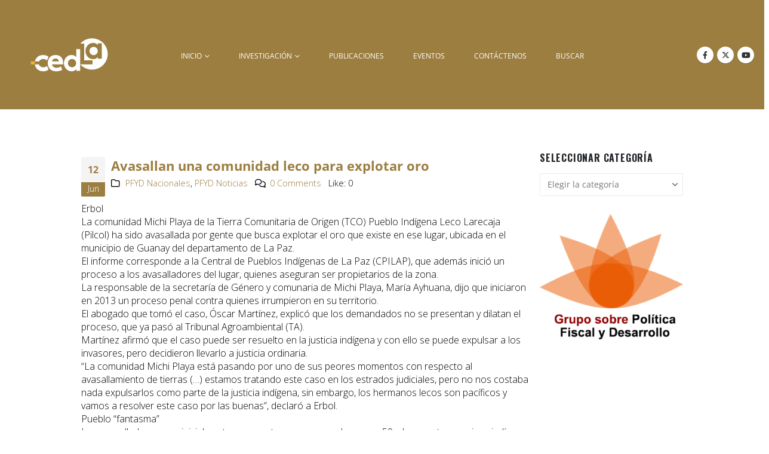

--- FILE ---
content_type: text/html; charset=utf-8
request_url: https://www.google.com/recaptcha/api2/anchor?ar=1&k=6LdwKkUUAAAAAA1HEl2_Jg-vQ75OMEfWS52MubKT&co=aHR0cHM6Ly9jZWRsYS5vcmc6NDQz&hl=en-GB&v=N67nZn4AqZkNcbeMu4prBgzg&size=normal&anchor-ms=20000&execute-ms=30000&cb=xdr3s777ghb2
body_size: 49650
content:
<!DOCTYPE HTML><html dir="ltr" lang="en-GB"><head><meta http-equiv="Content-Type" content="text/html; charset=UTF-8">
<meta http-equiv="X-UA-Compatible" content="IE=edge">
<title>reCAPTCHA</title>
<style type="text/css">
/* cyrillic-ext */
@font-face {
  font-family: 'Roboto';
  font-style: normal;
  font-weight: 400;
  font-stretch: 100%;
  src: url(//fonts.gstatic.com/s/roboto/v48/KFO7CnqEu92Fr1ME7kSn66aGLdTylUAMa3GUBHMdazTgWw.woff2) format('woff2');
  unicode-range: U+0460-052F, U+1C80-1C8A, U+20B4, U+2DE0-2DFF, U+A640-A69F, U+FE2E-FE2F;
}
/* cyrillic */
@font-face {
  font-family: 'Roboto';
  font-style: normal;
  font-weight: 400;
  font-stretch: 100%;
  src: url(//fonts.gstatic.com/s/roboto/v48/KFO7CnqEu92Fr1ME7kSn66aGLdTylUAMa3iUBHMdazTgWw.woff2) format('woff2');
  unicode-range: U+0301, U+0400-045F, U+0490-0491, U+04B0-04B1, U+2116;
}
/* greek-ext */
@font-face {
  font-family: 'Roboto';
  font-style: normal;
  font-weight: 400;
  font-stretch: 100%;
  src: url(//fonts.gstatic.com/s/roboto/v48/KFO7CnqEu92Fr1ME7kSn66aGLdTylUAMa3CUBHMdazTgWw.woff2) format('woff2');
  unicode-range: U+1F00-1FFF;
}
/* greek */
@font-face {
  font-family: 'Roboto';
  font-style: normal;
  font-weight: 400;
  font-stretch: 100%;
  src: url(//fonts.gstatic.com/s/roboto/v48/KFO7CnqEu92Fr1ME7kSn66aGLdTylUAMa3-UBHMdazTgWw.woff2) format('woff2');
  unicode-range: U+0370-0377, U+037A-037F, U+0384-038A, U+038C, U+038E-03A1, U+03A3-03FF;
}
/* math */
@font-face {
  font-family: 'Roboto';
  font-style: normal;
  font-weight: 400;
  font-stretch: 100%;
  src: url(//fonts.gstatic.com/s/roboto/v48/KFO7CnqEu92Fr1ME7kSn66aGLdTylUAMawCUBHMdazTgWw.woff2) format('woff2');
  unicode-range: U+0302-0303, U+0305, U+0307-0308, U+0310, U+0312, U+0315, U+031A, U+0326-0327, U+032C, U+032F-0330, U+0332-0333, U+0338, U+033A, U+0346, U+034D, U+0391-03A1, U+03A3-03A9, U+03B1-03C9, U+03D1, U+03D5-03D6, U+03F0-03F1, U+03F4-03F5, U+2016-2017, U+2034-2038, U+203C, U+2040, U+2043, U+2047, U+2050, U+2057, U+205F, U+2070-2071, U+2074-208E, U+2090-209C, U+20D0-20DC, U+20E1, U+20E5-20EF, U+2100-2112, U+2114-2115, U+2117-2121, U+2123-214F, U+2190, U+2192, U+2194-21AE, U+21B0-21E5, U+21F1-21F2, U+21F4-2211, U+2213-2214, U+2216-22FF, U+2308-230B, U+2310, U+2319, U+231C-2321, U+2336-237A, U+237C, U+2395, U+239B-23B7, U+23D0, U+23DC-23E1, U+2474-2475, U+25AF, U+25B3, U+25B7, U+25BD, U+25C1, U+25CA, U+25CC, U+25FB, U+266D-266F, U+27C0-27FF, U+2900-2AFF, U+2B0E-2B11, U+2B30-2B4C, U+2BFE, U+3030, U+FF5B, U+FF5D, U+1D400-1D7FF, U+1EE00-1EEFF;
}
/* symbols */
@font-face {
  font-family: 'Roboto';
  font-style: normal;
  font-weight: 400;
  font-stretch: 100%;
  src: url(//fonts.gstatic.com/s/roboto/v48/KFO7CnqEu92Fr1ME7kSn66aGLdTylUAMaxKUBHMdazTgWw.woff2) format('woff2');
  unicode-range: U+0001-000C, U+000E-001F, U+007F-009F, U+20DD-20E0, U+20E2-20E4, U+2150-218F, U+2190, U+2192, U+2194-2199, U+21AF, U+21E6-21F0, U+21F3, U+2218-2219, U+2299, U+22C4-22C6, U+2300-243F, U+2440-244A, U+2460-24FF, U+25A0-27BF, U+2800-28FF, U+2921-2922, U+2981, U+29BF, U+29EB, U+2B00-2BFF, U+4DC0-4DFF, U+FFF9-FFFB, U+10140-1018E, U+10190-1019C, U+101A0, U+101D0-101FD, U+102E0-102FB, U+10E60-10E7E, U+1D2C0-1D2D3, U+1D2E0-1D37F, U+1F000-1F0FF, U+1F100-1F1AD, U+1F1E6-1F1FF, U+1F30D-1F30F, U+1F315, U+1F31C, U+1F31E, U+1F320-1F32C, U+1F336, U+1F378, U+1F37D, U+1F382, U+1F393-1F39F, U+1F3A7-1F3A8, U+1F3AC-1F3AF, U+1F3C2, U+1F3C4-1F3C6, U+1F3CA-1F3CE, U+1F3D4-1F3E0, U+1F3ED, U+1F3F1-1F3F3, U+1F3F5-1F3F7, U+1F408, U+1F415, U+1F41F, U+1F426, U+1F43F, U+1F441-1F442, U+1F444, U+1F446-1F449, U+1F44C-1F44E, U+1F453, U+1F46A, U+1F47D, U+1F4A3, U+1F4B0, U+1F4B3, U+1F4B9, U+1F4BB, U+1F4BF, U+1F4C8-1F4CB, U+1F4D6, U+1F4DA, U+1F4DF, U+1F4E3-1F4E6, U+1F4EA-1F4ED, U+1F4F7, U+1F4F9-1F4FB, U+1F4FD-1F4FE, U+1F503, U+1F507-1F50B, U+1F50D, U+1F512-1F513, U+1F53E-1F54A, U+1F54F-1F5FA, U+1F610, U+1F650-1F67F, U+1F687, U+1F68D, U+1F691, U+1F694, U+1F698, U+1F6AD, U+1F6B2, U+1F6B9-1F6BA, U+1F6BC, U+1F6C6-1F6CF, U+1F6D3-1F6D7, U+1F6E0-1F6EA, U+1F6F0-1F6F3, U+1F6F7-1F6FC, U+1F700-1F7FF, U+1F800-1F80B, U+1F810-1F847, U+1F850-1F859, U+1F860-1F887, U+1F890-1F8AD, U+1F8B0-1F8BB, U+1F8C0-1F8C1, U+1F900-1F90B, U+1F93B, U+1F946, U+1F984, U+1F996, U+1F9E9, U+1FA00-1FA6F, U+1FA70-1FA7C, U+1FA80-1FA89, U+1FA8F-1FAC6, U+1FACE-1FADC, U+1FADF-1FAE9, U+1FAF0-1FAF8, U+1FB00-1FBFF;
}
/* vietnamese */
@font-face {
  font-family: 'Roboto';
  font-style: normal;
  font-weight: 400;
  font-stretch: 100%;
  src: url(//fonts.gstatic.com/s/roboto/v48/KFO7CnqEu92Fr1ME7kSn66aGLdTylUAMa3OUBHMdazTgWw.woff2) format('woff2');
  unicode-range: U+0102-0103, U+0110-0111, U+0128-0129, U+0168-0169, U+01A0-01A1, U+01AF-01B0, U+0300-0301, U+0303-0304, U+0308-0309, U+0323, U+0329, U+1EA0-1EF9, U+20AB;
}
/* latin-ext */
@font-face {
  font-family: 'Roboto';
  font-style: normal;
  font-weight: 400;
  font-stretch: 100%;
  src: url(//fonts.gstatic.com/s/roboto/v48/KFO7CnqEu92Fr1ME7kSn66aGLdTylUAMa3KUBHMdazTgWw.woff2) format('woff2');
  unicode-range: U+0100-02BA, U+02BD-02C5, U+02C7-02CC, U+02CE-02D7, U+02DD-02FF, U+0304, U+0308, U+0329, U+1D00-1DBF, U+1E00-1E9F, U+1EF2-1EFF, U+2020, U+20A0-20AB, U+20AD-20C0, U+2113, U+2C60-2C7F, U+A720-A7FF;
}
/* latin */
@font-face {
  font-family: 'Roboto';
  font-style: normal;
  font-weight: 400;
  font-stretch: 100%;
  src: url(//fonts.gstatic.com/s/roboto/v48/KFO7CnqEu92Fr1ME7kSn66aGLdTylUAMa3yUBHMdazQ.woff2) format('woff2');
  unicode-range: U+0000-00FF, U+0131, U+0152-0153, U+02BB-02BC, U+02C6, U+02DA, U+02DC, U+0304, U+0308, U+0329, U+2000-206F, U+20AC, U+2122, U+2191, U+2193, U+2212, U+2215, U+FEFF, U+FFFD;
}
/* cyrillic-ext */
@font-face {
  font-family: 'Roboto';
  font-style: normal;
  font-weight: 500;
  font-stretch: 100%;
  src: url(//fonts.gstatic.com/s/roboto/v48/KFO7CnqEu92Fr1ME7kSn66aGLdTylUAMa3GUBHMdazTgWw.woff2) format('woff2');
  unicode-range: U+0460-052F, U+1C80-1C8A, U+20B4, U+2DE0-2DFF, U+A640-A69F, U+FE2E-FE2F;
}
/* cyrillic */
@font-face {
  font-family: 'Roboto';
  font-style: normal;
  font-weight: 500;
  font-stretch: 100%;
  src: url(//fonts.gstatic.com/s/roboto/v48/KFO7CnqEu92Fr1ME7kSn66aGLdTylUAMa3iUBHMdazTgWw.woff2) format('woff2');
  unicode-range: U+0301, U+0400-045F, U+0490-0491, U+04B0-04B1, U+2116;
}
/* greek-ext */
@font-face {
  font-family: 'Roboto';
  font-style: normal;
  font-weight: 500;
  font-stretch: 100%;
  src: url(//fonts.gstatic.com/s/roboto/v48/KFO7CnqEu92Fr1ME7kSn66aGLdTylUAMa3CUBHMdazTgWw.woff2) format('woff2');
  unicode-range: U+1F00-1FFF;
}
/* greek */
@font-face {
  font-family: 'Roboto';
  font-style: normal;
  font-weight: 500;
  font-stretch: 100%;
  src: url(//fonts.gstatic.com/s/roboto/v48/KFO7CnqEu92Fr1ME7kSn66aGLdTylUAMa3-UBHMdazTgWw.woff2) format('woff2');
  unicode-range: U+0370-0377, U+037A-037F, U+0384-038A, U+038C, U+038E-03A1, U+03A3-03FF;
}
/* math */
@font-face {
  font-family: 'Roboto';
  font-style: normal;
  font-weight: 500;
  font-stretch: 100%;
  src: url(//fonts.gstatic.com/s/roboto/v48/KFO7CnqEu92Fr1ME7kSn66aGLdTylUAMawCUBHMdazTgWw.woff2) format('woff2');
  unicode-range: U+0302-0303, U+0305, U+0307-0308, U+0310, U+0312, U+0315, U+031A, U+0326-0327, U+032C, U+032F-0330, U+0332-0333, U+0338, U+033A, U+0346, U+034D, U+0391-03A1, U+03A3-03A9, U+03B1-03C9, U+03D1, U+03D5-03D6, U+03F0-03F1, U+03F4-03F5, U+2016-2017, U+2034-2038, U+203C, U+2040, U+2043, U+2047, U+2050, U+2057, U+205F, U+2070-2071, U+2074-208E, U+2090-209C, U+20D0-20DC, U+20E1, U+20E5-20EF, U+2100-2112, U+2114-2115, U+2117-2121, U+2123-214F, U+2190, U+2192, U+2194-21AE, U+21B0-21E5, U+21F1-21F2, U+21F4-2211, U+2213-2214, U+2216-22FF, U+2308-230B, U+2310, U+2319, U+231C-2321, U+2336-237A, U+237C, U+2395, U+239B-23B7, U+23D0, U+23DC-23E1, U+2474-2475, U+25AF, U+25B3, U+25B7, U+25BD, U+25C1, U+25CA, U+25CC, U+25FB, U+266D-266F, U+27C0-27FF, U+2900-2AFF, U+2B0E-2B11, U+2B30-2B4C, U+2BFE, U+3030, U+FF5B, U+FF5D, U+1D400-1D7FF, U+1EE00-1EEFF;
}
/* symbols */
@font-face {
  font-family: 'Roboto';
  font-style: normal;
  font-weight: 500;
  font-stretch: 100%;
  src: url(//fonts.gstatic.com/s/roboto/v48/KFO7CnqEu92Fr1ME7kSn66aGLdTylUAMaxKUBHMdazTgWw.woff2) format('woff2');
  unicode-range: U+0001-000C, U+000E-001F, U+007F-009F, U+20DD-20E0, U+20E2-20E4, U+2150-218F, U+2190, U+2192, U+2194-2199, U+21AF, U+21E6-21F0, U+21F3, U+2218-2219, U+2299, U+22C4-22C6, U+2300-243F, U+2440-244A, U+2460-24FF, U+25A0-27BF, U+2800-28FF, U+2921-2922, U+2981, U+29BF, U+29EB, U+2B00-2BFF, U+4DC0-4DFF, U+FFF9-FFFB, U+10140-1018E, U+10190-1019C, U+101A0, U+101D0-101FD, U+102E0-102FB, U+10E60-10E7E, U+1D2C0-1D2D3, U+1D2E0-1D37F, U+1F000-1F0FF, U+1F100-1F1AD, U+1F1E6-1F1FF, U+1F30D-1F30F, U+1F315, U+1F31C, U+1F31E, U+1F320-1F32C, U+1F336, U+1F378, U+1F37D, U+1F382, U+1F393-1F39F, U+1F3A7-1F3A8, U+1F3AC-1F3AF, U+1F3C2, U+1F3C4-1F3C6, U+1F3CA-1F3CE, U+1F3D4-1F3E0, U+1F3ED, U+1F3F1-1F3F3, U+1F3F5-1F3F7, U+1F408, U+1F415, U+1F41F, U+1F426, U+1F43F, U+1F441-1F442, U+1F444, U+1F446-1F449, U+1F44C-1F44E, U+1F453, U+1F46A, U+1F47D, U+1F4A3, U+1F4B0, U+1F4B3, U+1F4B9, U+1F4BB, U+1F4BF, U+1F4C8-1F4CB, U+1F4D6, U+1F4DA, U+1F4DF, U+1F4E3-1F4E6, U+1F4EA-1F4ED, U+1F4F7, U+1F4F9-1F4FB, U+1F4FD-1F4FE, U+1F503, U+1F507-1F50B, U+1F50D, U+1F512-1F513, U+1F53E-1F54A, U+1F54F-1F5FA, U+1F610, U+1F650-1F67F, U+1F687, U+1F68D, U+1F691, U+1F694, U+1F698, U+1F6AD, U+1F6B2, U+1F6B9-1F6BA, U+1F6BC, U+1F6C6-1F6CF, U+1F6D3-1F6D7, U+1F6E0-1F6EA, U+1F6F0-1F6F3, U+1F6F7-1F6FC, U+1F700-1F7FF, U+1F800-1F80B, U+1F810-1F847, U+1F850-1F859, U+1F860-1F887, U+1F890-1F8AD, U+1F8B0-1F8BB, U+1F8C0-1F8C1, U+1F900-1F90B, U+1F93B, U+1F946, U+1F984, U+1F996, U+1F9E9, U+1FA00-1FA6F, U+1FA70-1FA7C, U+1FA80-1FA89, U+1FA8F-1FAC6, U+1FACE-1FADC, U+1FADF-1FAE9, U+1FAF0-1FAF8, U+1FB00-1FBFF;
}
/* vietnamese */
@font-face {
  font-family: 'Roboto';
  font-style: normal;
  font-weight: 500;
  font-stretch: 100%;
  src: url(//fonts.gstatic.com/s/roboto/v48/KFO7CnqEu92Fr1ME7kSn66aGLdTylUAMa3OUBHMdazTgWw.woff2) format('woff2');
  unicode-range: U+0102-0103, U+0110-0111, U+0128-0129, U+0168-0169, U+01A0-01A1, U+01AF-01B0, U+0300-0301, U+0303-0304, U+0308-0309, U+0323, U+0329, U+1EA0-1EF9, U+20AB;
}
/* latin-ext */
@font-face {
  font-family: 'Roboto';
  font-style: normal;
  font-weight: 500;
  font-stretch: 100%;
  src: url(//fonts.gstatic.com/s/roboto/v48/KFO7CnqEu92Fr1ME7kSn66aGLdTylUAMa3KUBHMdazTgWw.woff2) format('woff2');
  unicode-range: U+0100-02BA, U+02BD-02C5, U+02C7-02CC, U+02CE-02D7, U+02DD-02FF, U+0304, U+0308, U+0329, U+1D00-1DBF, U+1E00-1E9F, U+1EF2-1EFF, U+2020, U+20A0-20AB, U+20AD-20C0, U+2113, U+2C60-2C7F, U+A720-A7FF;
}
/* latin */
@font-face {
  font-family: 'Roboto';
  font-style: normal;
  font-weight: 500;
  font-stretch: 100%;
  src: url(//fonts.gstatic.com/s/roboto/v48/KFO7CnqEu92Fr1ME7kSn66aGLdTylUAMa3yUBHMdazQ.woff2) format('woff2');
  unicode-range: U+0000-00FF, U+0131, U+0152-0153, U+02BB-02BC, U+02C6, U+02DA, U+02DC, U+0304, U+0308, U+0329, U+2000-206F, U+20AC, U+2122, U+2191, U+2193, U+2212, U+2215, U+FEFF, U+FFFD;
}
/* cyrillic-ext */
@font-face {
  font-family: 'Roboto';
  font-style: normal;
  font-weight: 900;
  font-stretch: 100%;
  src: url(//fonts.gstatic.com/s/roboto/v48/KFO7CnqEu92Fr1ME7kSn66aGLdTylUAMa3GUBHMdazTgWw.woff2) format('woff2');
  unicode-range: U+0460-052F, U+1C80-1C8A, U+20B4, U+2DE0-2DFF, U+A640-A69F, U+FE2E-FE2F;
}
/* cyrillic */
@font-face {
  font-family: 'Roboto';
  font-style: normal;
  font-weight: 900;
  font-stretch: 100%;
  src: url(//fonts.gstatic.com/s/roboto/v48/KFO7CnqEu92Fr1ME7kSn66aGLdTylUAMa3iUBHMdazTgWw.woff2) format('woff2');
  unicode-range: U+0301, U+0400-045F, U+0490-0491, U+04B0-04B1, U+2116;
}
/* greek-ext */
@font-face {
  font-family: 'Roboto';
  font-style: normal;
  font-weight: 900;
  font-stretch: 100%;
  src: url(//fonts.gstatic.com/s/roboto/v48/KFO7CnqEu92Fr1ME7kSn66aGLdTylUAMa3CUBHMdazTgWw.woff2) format('woff2');
  unicode-range: U+1F00-1FFF;
}
/* greek */
@font-face {
  font-family: 'Roboto';
  font-style: normal;
  font-weight: 900;
  font-stretch: 100%;
  src: url(//fonts.gstatic.com/s/roboto/v48/KFO7CnqEu92Fr1ME7kSn66aGLdTylUAMa3-UBHMdazTgWw.woff2) format('woff2');
  unicode-range: U+0370-0377, U+037A-037F, U+0384-038A, U+038C, U+038E-03A1, U+03A3-03FF;
}
/* math */
@font-face {
  font-family: 'Roboto';
  font-style: normal;
  font-weight: 900;
  font-stretch: 100%;
  src: url(//fonts.gstatic.com/s/roboto/v48/KFO7CnqEu92Fr1ME7kSn66aGLdTylUAMawCUBHMdazTgWw.woff2) format('woff2');
  unicode-range: U+0302-0303, U+0305, U+0307-0308, U+0310, U+0312, U+0315, U+031A, U+0326-0327, U+032C, U+032F-0330, U+0332-0333, U+0338, U+033A, U+0346, U+034D, U+0391-03A1, U+03A3-03A9, U+03B1-03C9, U+03D1, U+03D5-03D6, U+03F0-03F1, U+03F4-03F5, U+2016-2017, U+2034-2038, U+203C, U+2040, U+2043, U+2047, U+2050, U+2057, U+205F, U+2070-2071, U+2074-208E, U+2090-209C, U+20D0-20DC, U+20E1, U+20E5-20EF, U+2100-2112, U+2114-2115, U+2117-2121, U+2123-214F, U+2190, U+2192, U+2194-21AE, U+21B0-21E5, U+21F1-21F2, U+21F4-2211, U+2213-2214, U+2216-22FF, U+2308-230B, U+2310, U+2319, U+231C-2321, U+2336-237A, U+237C, U+2395, U+239B-23B7, U+23D0, U+23DC-23E1, U+2474-2475, U+25AF, U+25B3, U+25B7, U+25BD, U+25C1, U+25CA, U+25CC, U+25FB, U+266D-266F, U+27C0-27FF, U+2900-2AFF, U+2B0E-2B11, U+2B30-2B4C, U+2BFE, U+3030, U+FF5B, U+FF5D, U+1D400-1D7FF, U+1EE00-1EEFF;
}
/* symbols */
@font-face {
  font-family: 'Roboto';
  font-style: normal;
  font-weight: 900;
  font-stretch: 100%;
  src: url(//fonts.gstatic.com/s/roboto/v48/KFO7CnqEu92Fr1ME7kSn66aGLdTylUAMaxKUBHMdazTgWw.woff2) format('woff2');
  unicode-range: U+0001-000C, U+000E-001F, U+007F-009F, U+20DD-20E0, U+20E2-20E4, U+2150-218F, U+2190, U+2192, U+2194-2199, U+21AF, U+21E6-21F0, U+21F3, U+2218-2219, U+2299, U+22C4-22C6, U+2300-243F, U+2440-244A, U+2460-24FF, U+25A0-27BF, U+2800-28FF, U+2921-2922, U+2981, U+29BF, U+29EB, U+2B00-2BFF, U+4DC0-4DFF, U+FFF9-FFFB, U+10140-1018E, U+10190-1019C, U+101A0, U+101D0-101FD, U+102E0-102FB, U+10E60-10E7E, U+1D2C0-1D2D3, U+1D2E0-1D37F, U+1F000-1F0FF, U+1F100-1F1AD, U+1F1E6-1F1FF, U+1F30D-1F30F, U+1F315, U+1F31C, U+1F31E, U+1F320-1F32C, U+1F336, U+1F378, U+1F37D, U+1F382, U+1F393-1F39F, U+1F3A7-1F3A8, U+1F3AC-1F3AF, U+1F3C2, U+1F3C4-1F3C6, U+1F3CA-1F3CE, U+1F3D4-1F3E0, U+1F3ED, U+1F3F1-1F3F3, U+1F3F5-1F3F7, U+1F408, U+1F415, U+1F41F, U+1F426, U+1F43F, U+1F441-1F442, U+1F444, U+1F446-1F449, U+1F44C-1F44E, U+1F453, U+1F46A, U+1F47D, U+1F4A3, U+1F4B0, U+1F4B3, U+1F4B9, U+1F4BB, U+1F4BF, U+1F4C8-1F4CB, U+1F4D6, U+1F4DA, U+1F4DF, U+1F4E3-1F4E6, U+1F4EA-1F4ED, U+1F4F7, U+1F4F9-1F4FB, U+1F4FD-1F4FE, U+1F503, U+1F507-1F50B, U+1F50D, U+1F512-1F513, U+1F53E-1F54A, U+1F54F-1F5FA, U+1F610, U+1F650-1F67F, U+1F687, U+1F68D, U+1F691, U+1F694, U+1F698, U+1F6AD, U+1F6B2, U+1F6B9-1F6BA, U+1F6BC, U+1F6C6-1F6CF, U+1F6D3-1F6D7, U+1F6E0-1F6EA, U+1F6F0-1F6F3, U+1F6F7-1F6FC, U+1F700-1F7FF, U+1F800-1F80B, U+1F810-1F847, U+1F850-1F859, U+1F860-1F887, U+1F890-1F8AD, U+1F8B0-1F8BB, U+1F8C0-1F8C1, U+1F900-1F90B, U+1F93B, U+1F946, U+1F984, U+1F996, U+1F9E9, U+1FA00-1FA6F, U+1FA70-1FA7C, U+1FA80-1FA89, U+1FA8F-1FAC6, U+1FACE-1FADC, U+1FADF-1FAE9, U+1FAF0-1FAF8, U+1FB00-1FBFF;
}
/* vietnamese */
@font-face {
  font-family: 'Roboto';
  font-style: normal;
  font-weight: 900;
  font-stretch: 100%;
  src: url(//fonts.gstatic.com/s/roboto/v48/KFO7CnqEu92Fr1ME7kSn66aGLdTylUAMa3OUBHMdazTgWw.woff2) format('woff2');
  unicode-range: U+0102-0103, U+0110-0111, U+0128-0129, U+0168-0169, U+01A0-01A1, U+01AF-01B0, U+0300-0301, U+0303-0304, U+0308-0309, U+0323, U+0329, U+1EA0-1EF9, U+20AB;
}
/* latin-ext */
@font-face {
  font-family: 'Roboto';
  font-style: normal;
  font-weight: 900;
  font-stretch: 100%;
  src: url(//fonts.gstatic.com/s/roboto/v48/KFO7CnqEu92Fr1ME7kSn66aGLdTylUAMa3KUBHMdazTgWw.woff2) format('woff2');
  unicode-range: U+0100-02BA, U+02BD-02C5, U+02C7-02CC, U+02CE-02D7, U+02DD-02FF, U+0304, U+0308, U+0329, U+1D00-1DBF, U+1E00-1E9F, U+1EF2-1EFF, U+2020, U+20A0-20AB, U+20AD-20C0, U+2113, U+2C60-2C7F, U+A720-A7FF;
}
/* latin */
@font-face {
  font-family: 'Roboto';
  font-style: normal;
  font-weight: 900;
  font-stretch: 100%;
  src: url(//fonts.gstatic.com/s/roboto/v48/KFO7CnqEu92Fr1ME7kSn66aGLdTylUAMa3yUBHMdazQ.woff2) format('woff2');
  unicode-range: U+0000-00FF, U+0131, U+0152-0153, U+02BB-02BC, U+02C6, U+02DA, U+02DC, U+0304, U+0308, U+0329, U+2000-206F, U+20AC, U+2122, U+2191, U+2193, U+2212, U+2215, U+FEFF, U+FFFD;
}

</style>
<link rel="stylesheet" type="text/css" href="https://www.gstatic.com/recaptcha/releases/N67nZn4AqZkNcbeMu4prBgzg/styles__ltr.css">
<script nonce="9791XG128thhl3k__UzrDA" type="text/javascript">window['__recaptcha_api'] = 'https://www.google.com/recaptcha/api2/';</script>
<script type="text/javascript" src="https://www.gstatic.com/recaptcha/releases/N67nZn4AqZkNcbeMu4prBgzg/recaptcha__en_gb.js" nonce="9791XG128thhl3k__UzrDA">
      
    </script></head>
<body><div id="rc-anchor-alert" class="rc-anchor-alert"></div>
<input type="hidden" id="recaptcha-token" value="[base64]">
<script type="text/javascript" nonce="9791XG128thhl3k__UzrDA">
      recaptcha.anchor.Main.init("[\x22ainput\x22,[\x22bgdata\x22,\x22\x22,\[base64]/[base64]/MjU1Ong/[base64]/[base64]/[base64]/[base64]/[base64]/[base64]/[base64]/[base64]/[base64]/[base64]/[base64]/[base64]/[base64]/[base64]/[base64]\\u003d\x22,\[base64]\\u003d\\u003d\x22,\x22w6Ziw44Cw6rDsTbCiCsdwokpcQbDrcK+DB7DoMKlOSfCr8OEXcKeSRzDusKEw6HCjXUTM8O0w4PCix85w6lLwrjDgAcrw5o8dwlofcObwoNDw5AYw6crA2BRw78+wrlSVGgNPcO0w6TDunBew4lNfQgcU1/DvMKjw6FUe8OTEsOlMcORLsKWwrHChzkXw4nCkcK3JMKDw6F+IMOjXz94EENrwp50wrJnAMO7J33DnxwFJ8OPwq/DmcKBw6I/DzfDicOvQ2p3N8KowrbCsMK3w4rDucO8wpXDscOlw4HChV5Vf8KpwpkWezwFw4DDnh7DrcOnw73DosOrc8OKwrzCvMK3wrvCjQ5uwqk3f8O2woNmwqJMw5jDrMOxMGHCkVrCpBBIwpQxK8ORwpvDm8KEY8Orw6/CusKAw75xOjXDgMKZwpXCqMOdRXHDuFNJwojDviMGw5XCln/CnklHcFZXQMOeDVl6VETDmX7Cv8O0wpTClcOWA3XCi0HCgQMiXyDCjMOMw7l4w7tBwr5Owr5qYDvCmmbDnsOmY8ONKcKCQSApwqTCimkHw73CkGrCrsOzdcO4bQzCnsOBwr7Do8K2w4oBw7/CnMOSwrHChXJ/wrhNN2rDg8K0w7DCr8KQTiMYNy4mwqkpW8KNwpNMLcODwqrDocOwwqzDmMKjw6BZw67DtsOZw7Rxwrthwp7CkwAubcK/bUBQwrjDrsO7wrBHw4pFw6LDhyQub8OyDMO8HBs6LVBqPlMSDBHCjzbDuxDCgcKnwrs1wr/DuMKiREw3eT99wrh1OMODwoLDqMOgwphdRcKQw5YAIcOQwqYqUMOnHEXDmcKxUx/ClMOvFGsiDcOlw5ZobidGMWbCscOEWlQqABTChW8Xw7nCsSt/woHCnzzDrCxEw6XCrcKiYjvCtMOocsKkw4JSfcOAwpdYw5JhwrfCiMODwqoCYBDDvMOqCG87wqTClBNKEcKcCiXDrlEnQmLCo8KZS3TDtMObw6B9wpPCusKiBcKyYgPDscOIOFJdNkc/csOUJl0jwotkJcO6w7TCk3ZOD3bCky3ChA4of8KCwr1yVWYNTz7CgcKtw5I/[base64]/DvMKGwqfDt8KjwprCiFlrI8KXwpTCp1Ydw6TDvsOqJ8OIw7zCv8OlY3Zsw7zCpy4+wp7CosKbVlAqe8OTRhrDicOBwr/DvipyCcK+VFDDqMK7XikEYMOUT1NDw5TCt2s3w5BHO3PDrcKlwrHDtsOPwqLDj8OVRMOhw7nDp8K5ZMOpw5PDlcKbwrXDtVA9AsOFw4rDrMOTw68/OQIrVsOMw43CiRJaw5F/w4PDqFBjwo3DtVrCtMKdw6bDqcODwpTCv8KSfsOQEMKRcsOpw5Rwwq9Jw4J6w6nCp8Odw5A9XMO3ejPCixLCpC3DgsK1wqHCi1zCksKKXRRedD3CjTLCkcOMOsOlTmLCjcKIM0QddMOoWXPChsKRFMO/w4VPUVIBw5/[base64]/[base64]/Dg03CjSERwoDCjncow4vCs8OVKcKbLC4HwpjDg8KhL0XDg8KROTTDt3jCswLDoGd1b8OrJsOCQsKAw6M4w5U3w6HCnMKMw6vCkGnCgsOJwqNKw7XDoFHChGELJEgHJCTDgsKawrwqWsOawp5Rw7Mrwoo2LMKhw5HCjMK0XmlmfsOIwoh+wo/[base64]/CgcOmworCtcOUY8K1TTMEw4FbZMO2wqTCpSLCnsKPwrXCg8KBIirDqjvDtcKJasOLAVUxFG48w7jDvcO6w4sswo5iw5tqw55AM3ZnNlEPwovCnWNjDMOLwqjDu8KIRTjCscOxVEkyw7xmLMOQwpjDjMO+w6VnAmMfwoV0esKsL2/[base64]/DuDZlCcOVQH7CjgTCn8O2U8OSwoPDtHgPFsOIKMKHwq9Twp/[base64]/[base64]/HhnCnnzCs8OAwqRuCWXDkFTDjcKewoJEwpPCj2XCkgJewp3Du33DhsOHBwd7EHfCrGTDksO8wpnDsMKoMlzDtn/DlMK/FsOFw5fCtkNXw49OZcKTZxgvecO8w6d9wrfDoTkBNcKXK0l0w6/Do8O/wpzDl8Kvw4TCqMKUwqt1N8O4w5wpwrTCr8KIHB0iw6bDmMKDwonCjsKQZsOYw4c8Kw1mw78zwo5mPHBcw7kqRcKjwq8ILDPDpB0tT17DnMKiw4DCmMKxw4lJORzCjE/[base64]/JEItw57DqcOfK8KCZsKswpgLVsOtAsKRwopzUcOcByhbwpTDl8OcIG0vKMO2w5rCp0tIfRrCvMO5IcOveXcQe2jDnMKpHCZTY0YoO8KzRG3DicOjUsOCC8OywqTDgsOufzjCimw2w7/CnsOTwo3DkMO4RVvCqlbDu8Oow4Y/cSLCkMO8w5rCgcKaDsKuw4MiGFzCmXwLLQrDhsOcPTfDjHLDnAx2woFTY2TDq1wrwofDrE0Pw7fClcKkw77Dlw/[base64]/Do1bClMKXOcKYw5fChkhCw7thQcOOw5tOXkDCr0MadsOmwojCq8Oiw6zCqV9swohseDLDhQPDqU/DkMOfPx0Rwq/Cj8O8w4fCtsOGwozCh8OyXAvCusKhwoLDvEYXw6bCjVXDmsKxYMKnwrDDkcKzYRDCrEXCgcOsJsKOwo7Cnn9Aw4TCtcOVw6NVJcOUGV3Cu8OnZHcuwp3Cpz4dGsOCwrkASMKMw5Ruwo0vw5YUwp0nVMKFwrjChMKrwpLCgcK8CEPCs0TDqV/Dgh51wrLCkREIX8Kuw4piYMKEHQApGmASIMOywoTDpsKhw7vCqcKIe8OdCU0wLMKaQFoVwonDrsOcw4XCnMOXw6IEwqBBIsKCw6DDvjTCkUUVw7xRw55zwo7CkX4oVWRqwppbw4DCp8K0ekYAVMO2w4McNF1ewqJzw7tXK0w2wpzDuGDDqVcyTsKGcjTCjcO4NWMlG2/DksO+w7/[base64]/CnV3CuwoBw7lHwprDi8KgwqfClcK9w5DDqiwtQMKMVWEGSh3Dg1Qowp3Du3/CiGrCvcOwwqdWw4VbbsK+XMOsesKOw49aQxbDq8KKw4VjR8O6QRnCtcKwwofDpcOpUQnCtzsAZcKuw6TCm1XCq1nCrADCgcKlHsOLw457DsOkUwAyPMOnw43Dt8Kawrp2VWPDuMOvw67DuULDhQHDgn8bJsKvbcOowp/CsMO1wp/DrHPDi8KdRcK/P0vDocK/woRUT0fDjR7Dq8KwYwt0w5lcw6dXwpIUw6/CvMORR8Onw7DDtMKtVA0XwqIkw78TdsOUHS5cwpBVwpjCgsOAZ1hhLsOLwoDCrsO0wrTCjD4gHsKAJcKLUScRCX/CinQVw6jCr8OTwoHCgcKAw6bDlcK1wrcXwqvDsQ48woB/JDJEGsKDw4PDgH/Ctl3CqnJqw4TClMKMLXzCsHlueUbDq3zDvRBdwqVEw4XCmcKSw5zDvUrDqsOew7PCscO4w7RBNsOwIcO9EDFSAHwiacOnw5Rjw4F3w5k/w6oawrJFw64Wwq7Do8OcWnJTw4RKPlvDmsOdRMK8w53Cq8OkYsOuFDrDoWXCrcK4Ay7CncK6wp/CmcOge8KOdMKoYcK9dTrCrMK5aDpswqZ0MMOPw7M0wofDs8KpDRdAwrkdQcKgfMKMESPDlEPDjsKoOcO6WsOrcsKqTHlBw64Iw5gSw7pCIcOJwqzCmx7DkMO5w7DDjMKMwqvCusOfw4nCvsOkwqzCmjk/DWwTbMO9wogIR17CuxLDmBDCtsKZCMKGw6MtfcK0F8KQX8KRYk0zLcOKJlFrFjTCoHjDinhIcMOEw5DDtcKtw6AMLWLCkWo6wqnDgiLCmV9zwp3DlsKZMWTDg1bCncO/KHHDi1nCmMOHC8O8e8Kaw7jDoMK8wrU5w7TCmMOWNgLCkDjDh0nCglZpw7fDsWIsRFInBsO/Z8KYw73DmsK5H8OcwrM3KsOSwpHDrsKUw6/DssK2wp3CiB3DmQjCkmt7Y0rDn3HCsjbCjsODEcKvZlAJEVTCgcO+P13DqMOhw6LDqMO5XjQXwojClhXDqcKUwq1hw7hwVcONGMOrM8KEYAbCgWbCuMKoYGJYw6l2w7oqwrfDonMXJFE9N8Kqw6hlRjDCgsOafMKZAsKdw74Yw6PDlA/DgEnClw/Ch8KQBcKoP2h5Ni5EXcKxOcOmOcOTOHcFw7HCiizDvsKJfMOWwozDpMOlw6l5cMKmw57CjjbCk8OSwrrDrggowowBw7PDusKmw7vCqHrDsz0pwrbChcKuw48MwobDoR1Kwp3CqHNGGMOWM8Oqw6t9w79mw5zClMOxHiF6w59Ow5fCs0rDjmbDsE/DhGolw4d8TsKHZ37DjjgbYC1VacOXwr7CsjI2w6TDrMOEwo/Dk1t7ZkMsw4XCsRrDtUN8HF9pHcKBwrwGKcOxw7zDrFgOOsOSw6zCjcKpbcORWsKXwoZcb8K2DQ0HfsOtw73CjMKAwqxnw508QHbCmB/DgMKWw47Dh8OjMgNVQWQnPWzDmm/Crj/Dkix0wrrCkmrCgirDg8Krw7MMw4UGNVEeNcOQwq/[base64]/CkDEKdMKPwpFBw5BRwpzCjsOowpHDmcK8AMO/QQ/Dn8OmwpTCoUVFwrQpbsKLw5JLQsORNVPDuHrCny5DL8OgcGDDhsOgwrXChxfDjCLCqMOwfDJfw5DCmH/DmXzCgmUrHcKKRMOEOEHDocOawqPDp8KlIFbCvXQoL8OSDMOjwqZXw57Cu8OkEsKTw6vDgi3CnQ3CvlkLFMKOCCgkw7PCvAZEYcK8wr7ClnTDqH8Zwod4w742EVfDtUXDp3fCvQHDiW/Ckh3CgMOSwqQrw4RmwoTCpH1Mwo1JwpvChyLClcKnw5LDi8KwPsOzwqJoDx9wwoTCgsOVw58rw7TCjMKJWwDCuQjDi2bCmsO+T8Olw7Btw552wpVfw6U5w6k7w7bCqMKsXsO2wrHDncK8RcKWYsK/K8K6IMKhw67CmnwMw5McwrYIwrrDp33Dj03CpwrDri3Dui3CnyoqVm4pwpDChz/DkMO8Dx0WKh7CssK/BgvCthnDmjDDosKwwpDDtcKNNVXDoTkfwoYlw5ZBwrZgwohFbcKCFltcUE3CqMKGwrJ/w7AAIsOlwoxFw5TDgnXDhMKtUsKnw4nCssK1V8KGwpXCocOYQsOlNcOVw4rDtcKcwq1jw7ZJwoPDvEopwpTCiAnDr8Ozwq9Ww47CtcOpXW7CgMOwHQjDoVvCmcKXCgvCpcOpw5nDklo1w6d1w5wFNMKBN31tTBNFw6lzwrXDmwUBa8KSMMKTW8KowrjClMOkWR/DmcKvKsKYHcKfwpcpw4lLwrjCncO9w7lxwoHDh8KRwqAdwrnDoFLCpT0Ow4YvwotvwrfDlzpXVcOKw4HDtcOtW1kDXcORw4x4w5nCjEMRwpLDo8OFw6PCtMK2wp7CpcKTCsKHw6ZYwr4BwqVdw6/[base64]/w4PCoirDs1pSwpbDm1tjF2k+wpk2w4rDrsOrw5kew5lfecO/dWITHgxZWHTChMKpw5w/wp8mw5LDssO2MMOEV8K/BnnCi2LDqsKhRyw4H0gIw7RyMXnDmsKqe8KWwqvDgXrDisKewoXDpcKewpbDkwrChcKoAWzDqMOewpfDiMKew5zDn8OZAAXCgXbDgMOqw4rCisOWT8KJw4XDtF0SMRwFa8Oef1AhFMOTGMOrIEVywrrCj8OWbsKpdVs/woDDsGcIwo0wL8Kewr3DtF8Bw6YmDsKQwr/CicOGw5DCgMKzHMKBdTZQFjPCp8O5wrkkwp1hE1Zpw4jCt3jDtsKdwojDs8OPwqbChcOqwpQPQ8KKQw/[base64]/CjDZ8ecK7aXzDpcKRQzp3f8OBwoRCBCsNL8OQw73DsALDmcOgScOBVcOuPsK/w69vZyE/ZCU1KTlnwr/DjR8jEygIw6Nuw54iw4DDmyR1ZRJ1A0vCscK6w4RUczkNMsOXwo3DqzzDr8KjM2LDuiV1IyEVwozDsAwqwqUXf2/[base64]/Dhy3CmGdHwrPCssKTfMOnUsKWJ3xewrUzwoA3KznDqT9Nw6zCuQHCokZWwrjDjRfDpl5Cw5nDo3hdw7A6w5jDmTrCuhEKw5zCgkRtC3B1WnDDt2IHKsK/D3nCgcOcGMO3woR0TsKAwpLCuMKDwrfCkhXDnX4GD2EkOyp8wrvDmxVbTiHCu3YEwovCk8Olw655E8Ohw4nDkUYhCMOrNRvCqVHCk2gIwp/CvsKAPQ9Pw57DhRXCkcOVIMOOw4lKwosFw6oracOTJcKmw4rDnsKaOhRXw6fCn8Ksw7xOZsK4w6bCkQfCpMKGw6UUw5TDn8KTwq/CmcKTw4PDhMOpw4pXw5DDk8Oibn5ha8KTwpHDscOGw5ojAz0TwoV2SULCvXHDv8OXw5PDs8KrfsKNdyfDm10WwpIWw4pfworCjDvCt8OJYCjCu03Do8K/wqnDoxvDiUPDtsOUwqFIGCjCqWEcwqZCw61Yw6tGNMO/[base64]/DtzZufA4XAAXDtcKPwooQwpHCmcKTw50vwrPDqcKkdhAlwrnCvlvDtkE3XcOEIcKSwprCgcKWw7LCsMO/YFXDhsO9ei3DpiV/P2hywplmwos8wrfCs8KkwqnCjMKAwooAHjnDikkFw43Co8K/axN3w4cLw61hwqXCscKQw7rCrsKtRRwUwpcLwqsfbybCr8O8w5gnwrk7wqlNdUHDqMOwInR7V2/DrcK6AcOmwqDDhsKBcMK/[base64]/UsKIJsKSwoXDv2VYMFl1QMOUUcKGGsOwwp7CuMOXw6kqwqRrw4vCuQEFw4XDlW7CllnCtGLCqFQiw43Dh8KqEcKmwpg+Vwp8wr7DksOxKE/[base64]/[base64]/DmG0mwr14w4peC2hLwpDDicKDLMOCcnTDlFwuwofDiMOCw5zDv2FNw6jDlsOcasKTcBxXQTHDmlNWTsKVwqXDjm4zB0d7eRzClEnDhUQOwrIUOlrCux3Dtm1YZsOPw7HChjDDncOBXChCw45PRksZw43DrsOmw6QDwp06w7NbwoPDoBYQKlvCglB8TsKdAcOjw6HDoT/DgWrCpSADV8KrwqB/MTzCicOpwo/ChyzCkcOfw4nDl3dgADvDgwPDncK1wqRUw6TCh0pFw67Dj3Ahw7rDpUsVMsKDQ8K2LsKHwotow7fDvMOzMXjDk0rDmDHCjkrDtELDnH3CnyLCmsKQNMOcFcKhGMKMelnChn5Dw6zCsWQyZEARNArDu0HCtwPChcKNVVxCwqVpwqh/w7zDocOHUF4NwrbCh8OpwrLDrcKvwpfDu8OBU2bCgiE8AMK6wq/[base64]/w5bDuFo5wrHDqVt/w5vDhlFHfkrDtBTCscKpwoDDmsOsw4dqDCh2w43CvcK8esK5w7Nowp3DrcOGw5fDssKdNsOXw4fCtkV+w58gAVBiwqAXBsOcU2QOw7YXwr3DrUABw5LDmsKRBQwIYSnDrjjCicORw5/Cs8KHwphPXhREwobCowfChcK4BGN4wrrCisKGw4QfNkInw6zDnGvCkMKQwpZwS8K0R8Klw6DDr3PDtMOewoZGw4keAcO0wpodTcKUw5PCusK6wpHCrELDsMK0wr9nwpNiwrppQMOjw5FZwrLCkT5nAl3DnMO/w5gmQWUSw5jCsA7DhcO8w5Fxw57Dgw3Dtjk6VWfDkXfDhEImb0vDvATDjcKGwo7Cm8OSw4ERRsOhBMOcw4zDlgXCtFTChU/CnhnDvlrDr8OQw6UnwqZrw6l8Rh/[base64]/CngHCg8OOwpVhGsKOe1V4wr/Cu8K/JMKbZ0BnWsOLw5VZUcOhesKvw4skAQQ6W8KmEsKrwphSLMOXasK0w7twwp/DjhzDqcOFw5fDkiDDusOvE2XCgMK6DsKINcOlwpDDowV8NMKbwrHDt8KnLcOHwo8Iw73ClzIGwp03MsOgwoLCrcKvYMOZbD7Cr3oTcyVrRT/[base64]/CncOOe8ODUEfClMOiwrl9wqo4R8Ogw4HDjDnCucK7RA9TwoI9wpbClljDknrCpnUrwqJQAT3CiMOPwoPDoMK7YcOzwoTCuAjCkhJiZA7CpDZxS3l+woTDgsOdKcK6w4URw7fCnnLCnMOfBxvCu8OjwqbCp2t3w7t4wqvChE3DgMKRwq0fwrp2CQbCkB/CrcKfw40cw4HCl8ODwo7DlcKHMCoTwrTDvwJICmfDvMKzPsOeHsK/wqFwaMOnJsOXwo8KLlxdJhlWwqzDh1PCgiMlI8O9Zm/DsMKVDkDDs8KdM8KywpAkDkvDmR9ML2XCnkA7w5YswrPDrzU/w7QWecOsSHpvGcONw65SwoFCBUxGCsOMwowXfMKfIcKqc8O2OyvDvMOVwrJjw7rDoMKCw43DqcKOFyvChsK3dcO2IsK5XljDpAvCr8Opw7vCvMKow4NEwoXCp8KAw6/ClMK7WmNpGcKtwqFhw6PCulE+U1zDtUYpS8Onw4XDuMOrw7c2QsKWM8OccsK7w6nCoQYQPMO2w4XDvnvDocORZgQgwqPDiBw0QMOqWhDCmcKFw6kDwrpFw4LDjjNdw47DhMK0w6PCozM3w4/DlcORHkZJwonCo8KMdcKawpR0J05gw5kmwpXDvU4pwr/CrBZZehzDtQDChyPDmcKuB8O3wpIXdiPCgDzDsxzCpinDp0cawptKwqVpw4DCgD3Dkg/Ct8OmUmvCr27Du8KUC8KDHidVCFjDqVwcwrLDr8KVw4rCksOMwrrDkn3CoDfDi2zDrTHDjcOKeMKhwpcOwpJ2c31fwq/[base64]/[base64]/[base64]/Cs8KwYRJAEXoAREZXw70KwppWwqTChMKSwqxpw57DjxzCi3rDgA81BMKsLx1SWcKvEsKuwpXDlcKlb29+w7jDusKZwrx+w6vDjMKkSTvDtsKZXVrDiSM7w7oufsKhJlN4w7x9wpw6wrrCrgLCry8tw7nDm8K2wo1OSMOYw47DnsKcwoHCpFHCtToKYz/CmcK7Qx8mwqgHwpJRw7PDuydyP8KxalkHa3vCh8KQwrzDnDBPwrcOfF0+Ihh+w71wNSkkw5xXw6kIVxRFw7HDssKbw7TCisK3wolzUsOMwp/CnsKVHk3DskXCpMOFFcOuXMOkwrXClsOiY1xtfAzDiHYgLMK9RMKmcj0CTm5NwoRiw7jDlMKMXTlsCcKDw7fCm8Ofd8OHw4TDssKzGxnClVtgwpAqLFBiw51Vw7DDosOnJcKrUysHdcKDwpw8RUNxfU3DlsKCw61Lw5LCiiTDkAo+UXV+wqBkwp/Ds8OiwqlqwoXClzbChMOjNMOPwqjDmMOufCvDoRfDgMKxwqgnQikZwoYOwq5qw5PCs0jDsTMPGsOZUQ4PwrLCjR/CncO0IcKFP8KqKcKew7TCmsKww49ECjpLw6nCs8Oew7nDoMK1wrUXYsKPT8OUw7J5wpjDun/[base64]/Di8O0w43DmlDCtcKawoBGw4nCgzLDuhxIw7hxEcO4aMKbXRTDs8KOwpxPB8KPWkooYMKew4lqw53CkgfDtMO+w7wMEnwbw4MAe2Rnw5h1QcKhAFPCnMOwTFbCncKFNsK+PgTCozjCq8O7w4jCnsKrFQZXwpZYwptHCHd/JcOiPsKEwrfCm8OQOW/Ds8KVw68AwqI0w5R5woDCrcKfTMO9w6jDonHDq0fClsK6JcKPMRgXw6jCvcKRwpvCjFFKw5rCpsKRw4QcFsOJPcONPsO5cwl3b8Onw43CjksOS8OtdiwecCbCi2jDj8KPME9pwqfDjCF/[base64]/CnsOmw5YEwq7DlcKSwpnDiEZ2WHjCoMOMMcKcwrnDscK6wosaw7jCk8KcCW3DtsKrcD/CicKzeXXCtwzCgsOZTADCsCDDocKjw4B5JMO6YsKGI8KGUwLDsMO+SMOiXsOFF8K4wr7DpcKaAUpyw4TCksKZC2PCgMO9McKhC8O0wrB+wqVhasKMw4rDiMO1Y8O7LirCnl/CmMOWwqpVwplcw7Yow6PCsnbCrFvDmDTDtSjChsO/CMOOw7zCsMK1w7/DksOXwq3DilAndsOtUy/CrV0rw7bDr2tpw59yDVTCkj3Cp17CocOresOEBsOkX8OlahRFJX0owpZEEcKGw67Cp3wqw7cnw4zDmcKxRcK0w5hLw5/DoxbDiTwjUF/DjErCrm8xw5xMw5N8Uk3CgcO6w6rCrsKVw6wBw67Dm8Oxw6Rfw6gZQ8OiL8OBGcK/YcKuw63Cv8KXw5LDiMKUKXgWBhBUwqbDhsKrDVfCq05ECcO0ZMOiw73Co8K9A8O/[base64]/Drj0pwog+w6V7PWzCgsK+O8Ovw4w2wpzCtcKlw7zCjWXDn8KVe8KBw7LDksK9VsOjw7XCpmjDg8OOSljDvU4sUcOVwqPCicO7BxN9w4Jgwqc/GHp/[base64]/DlcOnwpbDshpFwr7DtcK7RTPCsGBge8KiXh/DtHgeMn55EcK8fU0xGRbDiRbCtkLCoMKTwqDDhMOgVsKdB33DqcOwQWJZNMKhw7pPBhXDl3JoHMKcw5rDlcOAW8KGw53CpELDvcK3w75NwpDDjxLDocOPw5RcwoUHwqPDv8KTGsOTw699woTCj0vDlB07w6/DlRDDpxrCpMOHU8ORTsOWW2howp4RwqESwpfCr1IFa1UFwrpyd8KsKHFZwoPCo3lfLCfDr8KzdsOpwo5pw47Cq8OTZMO1w77Du8K1SC/DkcOReMOuw6HCrWpqwpskw4nDtcK9el8OwoXDpSMBw5vDgUbCvmMnalfCoMKJwqzCgDdTw4/DqMK8Anxow4PDhi0two/Cn1Qnw77CmMKITsKgw4RQw7kZQ8OTHEzDtcK+Y8OdZGjDkUFXAUBcFnTDpGZOHF7DrsOmEXxlw5ldwpMaBV0QR8OzwqnChFHDgsO3Xi7DvMKjc2xLwqUMwp03W8K2McKiwrEPwr7CpsK/w6EBwqhRwpQ1An3DnHLCusOXP09vwqPClzLChcOAwr8RIMKQw5TCnFcQV8K0DFbCrsOfc8OQw5cOw6Rrw69xw58YFcKDWz01w7Ftw5/ClsONSlEQwp/CoSw2X8Kkw5fCrsOgw6hSbWHChMKMf8O6G3nDrhDDilnCm8K3PxDDiiLCgkPDvMKAwqDCtmFKUW1hVnEnYsKATsKIw7bClnXDsk0Dw6nCl0F6Y3rDuQrCj8O9w6zCtDUuWsOlw60tw6tpwrLDqMKZw7QaTcOOIzMJw4ZLw6/Ct8KJWQYtIAI9w4tKwqMBwoDCuGnCr8KLw5EvPcKHwrDChVLCsDnDn8KiezvDlzRkHDrDvMKZQAs8IyPDkcOYSj19U8Obw5ZjHMOiw57CkxTDs2lVw6FgG2F8w64zRWbDizzCpnHDu8Oxw67DgQ8VBgXCt3ItwpXCusKUOz1xAl7Ctx5SSsOrwo/DmnvDtyPCi8O/w63DnG7DihnCgsOnwo7Do8OresO8wrpVIGUZVmTCiVjDp3NTw5bCucOtURokNMO1woXDvGnCtDFgwpzDq2xbVsKkAV3CmwvDjcKvFcKcDQ/Dr8OZZ8KDH8Kvw7HDqgALXhrDjmIowpBOwobDssKCZcK+FsONDMOow67Ch8OTwrQlw7UHw7TCvE7CjTM/Q2RBw6wQw4LCnTtDdVMYWg9mwrBxWXdOKsO7w5bChQbCsjwKU8OEw6Fhw78ow7fDpcK7wok1d0rCrsKPVFDCn0xQwp1IwpjDnMK+fcKww7tXw7rCrkoQJMOCw57DgE/DoALDhsK2w4lDwqpULAxbwonDrcOnw7bCqCQsw4/DpsKbwrJfAEZow67CvxvCowFIw6TDlF/DlDREw4zDrgDCjHhXw6bCoi3Dv8KtLcK3esKUwrDDsDfCq8OUO8O2Uy1Ew6/DrX/CpsKPwrXDg8KIYMOwwozDvVVaDMK7w6XDqsKGdcO5w6bCqcOJPcK/wrY+w5JhbhA3BsOVBMKTwoVywow6wpg9VmNnez/DogLCpsO2wqwiw7pSw57Dp3xEE3TCj0UkP8OQD29qXMKYAsKLwqDCuMOow7vDhFh0RcOVwpLDgcObYgXCjT0TwozDk8OVF8KCOXNkwoHDng5hf24Mwqtyw4QabcOBM8KERTzDlsK7I07Dk8OrEC/DiMOLGhdKFiwEd8KxwoAQP3d1w45QLRnDj3QOMwFoVH1BQTXCtMO9woXCnsK2dMO/[base64]/CgGYIwoRtYU8Bew7CgsOgw7t2wrDDlcOCG1lhfsKaLS7CvG/CtcKtTUNcOGjCnMKmD017YBFLw7hZw5fDiSDDqMOyFsO5emnDkcOFKQPDjMKfJzA3w5TCs3LDsMOcw4PDqMK0w5Fow6jDk8O5QS3Dpw3DnkIIwqskwr7CvWprwpLCqmTCjyVdwpHDtC5JGcOrw7zCqX/DghxKwoIhw7XClMOJw7plEiB6OcKqX8K8LMOkw6B6w6/Cl8Osw4Y4FFw/[base64]/[base64]/[base64]/[base64]/CgsOWwrXDpsOCBsOXbBwgwoFgJRE+f8KgPHfDscOYAMKhwpRCAD/DsmI9QX/[base64]/[base64]/DkTIjecOLUzh1w57CvcOVRsO0NGTDmMO0B8KIwpLDs8OEHmxoeU9Iw6nCrwgKw5vCh8Odwp/[base64]/[base64]/DpsK4w5HDhcK4w5bDscKpV8OFwrLCo1wzGsK8UcKkwp9Yw4/Du8OuUlbDqMKrGBTCq8O7esOFJwBVw47CogHDmlfDssKfw5/[base64]/CtBfCv8ONScOuGMK2w5fDgcOeBsOHw6loPcOcBETCoAE0wpIfQcO6csK3dQ07w58NJMKAQW/DhMKtGQTDrMKYD8OlTW/CgVxAOyTCnD/[base64]/[base64]/Cq8OYwrLCmMOxw4/DqFE3w5nDtD0tDyfCm8Kkw5ExE1hsPGjCjyLCvW1lw5ZHwrvDn1gewqDCrz/DlmTCksO4TCnDuHrDoRo8UxnDssOzQkRWwqLDpFjCn0jDowh3woTDpsOCw7TCg29lw4t1aMOTCMO0w4LCvMOlDMKDEsOiwp7DmcK4K8OhOsORBcOxwp7Cp8Kfw4VIwqPDlSUbw45DwrsWw44rwozChDzCoAXDgMOkwpHCnn03wpfDocOiGWR5w4/Dk2rCkSXDu1/[base64]/[base64]/ChWgMw4t2wrfDlAdiGMO2bhTCscK1woB6JQNqNsKjwrIvwozCj8Ovw6NjwrrDpiotwrdDOMOvQcOtwpRXw7DCg8KDwp7CoVFCJFPDuV5qb8OLw7vDuVUoJ8O9HMKxwqPCm25fNR/ClsK4AT/CsjUYIcOew6XDr8KGYW3DvGLDm8KMDcOxJU7Dm8OZLcOpwrLDuxZmwpjCpsOiRsKrZsKYwobCiHBJTzbDuzjCgwldw7QBw7LCmsKkA8KPfcOBwqxKO3dEwq7Cr8KHw77ClcONwpQOKDBXBsO4CcOtwrJAclNLwqx8wqPDvcOFw4oVwoHDphI/wqvCokA2w6TDucOVDFXDksOwwpRsw5rDvjzColHDu8K5wpZwwr3CjHzDk8OSwpIjX8OXc1jDhcKUw4NqBsKSfMKEwrhYw6IEJ8OZw4xLw5EaADrCqCUfwoV9YjfCpTt3H13CmUvCmFgXw5I2w5nDsm96dMOPQcKxExHCoMOnwobCg1Vhwq/Dm8O3IMOiF8KZXnk1wrDDo8KCMsOkw5kfwo9gwqfDixDDu38/UgIQS8OawqAhKcOBwq/[base64]/[base64]/w4PCgcK+wo0jQG/Cs8KEYMO0TsOOckcCw4oofXMnw6/Dn8O/wqh/GcK5DMOPd8Kgwr7Do0TCqjJhw4XDgsOzw4rDkS7CjnELw7YrRW7ChCNsZsOAw5dRw77DqMKTYSoqBsOLVMKywqTDmcO6w6vCksO1DwLDpsOXYsKrw4nDszTChMKLG2x2wooVw7bDhcK4w6YzI8KRZ1vDqMK2w5HCj3nDjsOMUcOlwrdRDzUmEERUPjh/[base64]/DvXPCocKAXEjDvsOKQC1QJcKAw6/CpjJzw5jDoMK1wp3Crn8dDcONehIFLgwGw6RxTFhGBsKdw6xRGXJDD2vDocKpwqzCn8Kiw4tSRToYwpHCunXCkDrDh8O1wqhkJsO3Iyl/[base64]/CjkJcWlgSw5XDjcO0woXDvWbDqzFtAcKEGngJwozDi3A6wq3CvjzCsGsqwr7CmDcPIxbDvEZKwp/DiWjCt8KFwoI+fsKKwohiBz/DpSDDjV1cacKQw5goQcOdVxExaSklKTTCtjZ3JcO1HcO/wocmAFInwpcXwp3CvVl6BsOFcMKzeiLDrSFXVMO0w73CocONCcO/w4V5w5zDjSIxOko/IsOVOALCgMOkw49YBMO9wqQqDXg5w5jDsMOqwqPDqMKmO8KHw7sEbcKrwrPDhCfCgcKBIsKdw4Eew7jDhiUHQhvCisKCTEloPcKUDCB/[base64]/DumrDosKoN0DDhcKpQUs4TcK7cT1tcMObEgrDscKuw4Mww5bCk8K1wr4pwoQSwojCoFnDsGXCj8KmE8OxVi/ChcOPEEnCssOsIMO9w5Ziw40/cDNGwrt/ZCPCu8K5wonDuFVJwrxoMsKSJMOwLMKdwpI1NWJrw5vDr8KdAsKYw5HCscODbWdNY8Kow5vDtMKUw63CuMO/CQLCq8OWw6jCi2/Dky3ChCkXUQXDrsOTwpEbJsKWw7IcHcOFQMKIw48YUUvCpRjCk3/[base64]/QkjCgTbCqVdtM3LChkQWwppUwqAtw7TCscKLwonCi8K4f8KGFkTDsV3DkAQyOsKaFsO4SwENwrHDvnNyIMKhwog+w68jw5RDw60zw6HDq8KcTMOwF8KhdzcnwoJew6sPwqfDsyUtNU/DlGY6NBN9wqJXODNzwrhyXl7DqMKtEVkJPXIYw4TCtyQUVMOxw6Mow6DClsO9Tg5Dw7/DhjJ8w5ggXHbCh0lwFsOYw451w4LCn8OJSMOKDSHDgVltwrbCvsKnTUZRw6nCiXQFw6jCokPDp8K8wqs7AcKzwploQMOILDvDoRV0wodSw5VPwq/CqhbDl8KwOnvCnTPCgyrChjDCj3oFwpQDc27DvXzCrFwTEMKgw6nDq8KPLADDplFPw7vDi8O/wpxcL1DDh8KFRMKSDMOhwrBDMC/CucKhQADDucK3K3BPasORw6XCmAnCu8K9w4vChgnDkRwmw7nCgMKRQMK0w6zCv8K8w5nCtF/DgSIAI8OAOXbCjSTDuVAHIMK7AzRHw5dzGjl/IsOEw4/CmcKGZsK4w7fDrEcGwoA9wqLDjD3Do8OBwqJGw5LDujTDqz/[base64]/wqrDu0zDniLCk8Khwo3CvhrCqMKSbMO9w4/Cp24yFMKawpdgKMOoWzB2bcKAw7Zvwp5Uw7vCkVVdwoPDgFQVc2UHKcKvDAYtEh7DnwNTXTN+ISU+XD/DvRDDqBTCpBLCiMK9OCLDkXvDpnRAw5XDul4nwrEKw6/DiFrDvFdddEPDuGASwpHDoVTDo8O+X3/Du3ZkwrdjEWXCscKww65/[base64]/JsKUw6PDo8K/asKSw4HDlzXCucKIwr3CvcKcaF7CvMOFw4w6w5lBw4Ihwpwzw47Ds3HCs8Odw4TDp8KFw6TDgMOfw4k4wqnDrA3Dk3UEwr3DozDCpcOiL1wcC1fDlmXCiEpSCX1Lw6LCssKtwq/[base64]/[base64]/DrsKhbsOYQx8gwpQpf8KnfC3CuT9Sf8K6P8Owa8OSRMOuw5LCqcONwrbCssO5OsOfa8KSwpDCqlsnwobDvAjDr8Kpa3bCn3IrMcO8HsOkwq3CpA0uR8KgDcOxwoZIDsOQCxshczvCkBonwqXDo8KGw4RCwoM5GF15GhHCmEvCvMKVw5k+HEhRwq/[base64]/w4Exw4Fgw47CjgHDmsKKw7/Cj8Olw6zCpRoGTcKkCcKQw5xSYMKIwrvDk8OoGcOhV8K/woXCjX8Fw4xTw6LDksKkKMOuSz3CgcODw49cw7LDm8Khw6nDu304w6zDlcO4w5UmwqjCmkhbwoBsGsOowqXDj8OGOhzDusKzwqBoWMOqYMO9wp3Dg2XDhSFtwq7DkGdaw4p4DMKOw78ZFsK7ScOGAhd9w4RuQcOocMK2KcKlU8KBPMKvWhVBwqNuwp/Cp8OKwoHCkMOyX8OFUsO/TcKZwqbDtBAzDsOLCsKDFMKYwroYw7bDm0jChStEwrhzdULCmVhJXFPCrsKHwqYMwo0QUMO+asKyw5XCtcKTKUvCuMO9a8ORUSgcAsOwaTsjKMO4w64vw5DDhRbDuSTDsRx2ClwPNMOVwpPDrsKyW13DpcK0NMOZD8Oawp/DmQ10Ui9ewpnDosOOw5Jaw4DDiBPCgCLDoAJAwoDCmDzDqTDCuRocwpAHeHx0wr/CmRfCs8OIwoHCiAzDrMKXF8OsAMOnw4UgTjwaw41iw6kZYR3Cp27CjU3CjQLCtDLDvcKQOsOnwogNw4/Dt1DCl8K7wrNuw5LDmcOSFiFxDsOCFMKDwpgbwqYaw5U4c2XDgQXDjMOqaF/[base64]/[base64]/DgiZow7PCqsKPBsOkQcO/TwfDicKMPcKSwqDDgRzCozUdwqTCjcKTw4DDhVTDhxzChcOZFMKERW1+McK3w63DtMKcwocZw6PDr8OYZMOpwq1Mwp4nLCfDocKgwos5QXUww4B+ATDCjQzCnDHChB1cw5ADcMKMw77DnhBPw7xxK2XCsgbCp8Kv\x22],null,[\x22conf\x22,null,\x226LdwKkUUAAAAAA1HEl2_Jg-vQ75OMEfWS52MubKT\x22,0,null,null,null,1,[21,125,63,73,95,87,41,43,42,83,102,105,109,121],[7059694,724],0,null,null,null,null,0,null,0,1,700,1,null,0,\[base64]/76lBhnEnQkZnOKMAhmv8xEZ\x22,0,0,null,null,1,null,0,0,null,null,null,0],\x22https://cedla.org:443\x22,null,[1,1,1],null,null,null,0,3600,[\x22https://www.google.com/intl/en-GB/policies/privacy/\x22,\x22https://www.google.com/intl/en-GB/policies/terms/\x22],\x22eciNLZHy612NQ2PwgEQ+S0mbGKwq8yCiZjnBhPmPB+Y\\u003d\x22,0,0,null,1,1769301493328,0,0,[19,247,161,137],null,[163,203],\x22RC-rmKLrSjUz3FJVg\x22,null,null,null,null,null,\x220dAFcWeA7ncUEGeSVkZnUZmrUjR4MeBxyq3VH6qNhdiioUYrLvSgFxhpFyI3_GIF69FTgP-Sb61a8-lPI5ZBemOd08ZunaDMBpWw\x22,1769384293479]");
    </script></body></html>

--- FILE ---
content_type: text/css
request_url: https://cedla.org/wp-content/uploads/porto_styles/theme_css_vars.css?ver=7.7.0
body_size: 5923
content:
:root{--porto-grid-gutter-width:16px;--porto-primary-color:#9C7E41;--porto-primary-color-inverse:#FFFFFF;--porto-secondary-color:#E36159;--porto-secondary-color-inverse:#FFFFFF;--porto-tertiary-color:#FFFFFF;--porto-tertiary-color-inverse:#FFFFFF;--porto-quaternary-color:#383F48;--porto-quaternary-color-inverse:#FFFFFF;--porto-dark-color:#2E353E;--porto-dark-color-inverse:#FFFFFF;--porto-light-color:#FFFFFF;--porto-light-color-inverse:#777777;--porto-body-ff:"Open Sans";--porto-body-fw:300;--porto-body-fs:16px;--porto-body-lh:22px;--porto-body-ls:0;--porto-body-color:#000000;--porto-body-color-light-5:#0d0d0d;--porto-alt-ff:"Open Sans";--porto-alt-fw:400;--porto-menu-text-transform:uppercase;--porto-add-to-cart-ff:"Oswald";--porto-column-spacing:8px;--porto-res-spacing:8px;--porto-fluid-spacing:16px;--porto-container-spacing:8px;--porto-primary-dark-5:#8a703a;--porto-primary-dark-10:#786133;--porto-primary-dark-15:#66532b;--porto-primary-dark-20:#544424;--porto-primary-light-5:#ae8d49;--porto-primary-light-7:#b5934d;--porto-primary-light-10:#b99957;--porto-primary-inverse-dark-10:#e6e6e6;--porto-secondary-dark-5:#e04d44;--porto-secondary-dark-10:#dc382e;--porto-secondary-dark-15:#cd2d23;--porto-secondary-dark-20:#b8281f;--porto-secondary-light-5:#e7766f;--porto-secondary-light-7:#e97f78;--porto-secondary-light-10:#eb8b85;--porto-secondary-inverse-dark-10:#e6e6e6;--porto-tertiary-dark-5:#f3f3f3;--porto-tertiary-dark-10:#e6e6e6;--porto-tertiary-dark-15:#d9d9d9;--porto-tertiary-dark-20:#cccccc;--porto-tertiary-light-5:#ffffff;--porto-tertiary-light-7:#ffffff;--porto-tertiary-light-10:#ffffff;--porto-tertiary-inverse-dark-10:#e6e6e6;--porto-quaternary-dark-5:#2d333a;--porto-quaternary-dark-10:#22262c;--porto-quaternary-dark-15:#171a1d;--porto-quaternary-dark-20:#0c0d0f;--porto-quaternary-light-5:#444c57;--porto-quaternary-light-7:#48515d;--porto-quaternary-light-10:#4f5965;--porto-quaternary-inverse-dark-10:#e6e6e6;--porto-dark-dark-5:#242930;--porto-dark-dark-10:#191c21;--porto-dark-dark-15:#0e1013;--porto-dark-dark-20:#030304;--porto-dark-light-5:#39424d;--porto-dark-light-7:#3e4753;--porto-dark-light-10:#444f5c;--porto-dark-inverse-dark-10:#e6e6e6;--porto-light-dark-5:#f3f3f3;--porto-light-dark-10:#e6e6e6;--porto-light-dark-15:#d9d9d9;--porto-light-dark-20:#cccccc;--porto-light-light-5:#ffffff;--porto-light-light-7:#ffffff;--porto-light-light-10:#ffffff;--porto-light-inverse-dark-10:#5e5e5e;--porto-bgc:#fff;--porto-body-bg:#fff;--porto-color-price:#444;--porto-widget-bgc:#fbfbfb;--porto-title-bgc:#f5f5f5;--porto-widget-bc:#ddd;--porto-input-bc:rgba(0,0,0,0.08);--porto-slide-bgc:#e7e7e7;--porto-heading-color:#222529;--porto-heading-light-8:#353a40;--porto-normal-bg:#fff;--porto-gray-bg:#dfdfdf;--porto-gray-1:#f4f4f4;--porto-gray-2:#e7e7e7;--porto-gray-3:#f4f4f4;--porto-gray-4:#ccc;--porto-gray-5:#e7e7e7;--porto-gray-6:#999;--porto-gray-7:#f4f4f4;--porto-gray-8:#f1f1f1;--porto-light-1:#fff;--porto-light-2:#fff;--porto-normal-bc:rgba(0,0,0,.06);--porto-label-bg1:rgba(255,255,255,.9)}.container,.wp-block,.col-half-section,.elementor-section{--porto-container-width:1024px}h1{--porto-h1-ff:"Open Sans";--porto-h1-fw:600;--porto-h1-fs:24px;--porto-h1-lh:30px;--porto-h1-ls:0;--porto-h1-color:#212529}h2{--porto-h2-ff:"Open Sans";--porto-h2-fw:600;--porto-h2-fs:22px;--porto-h2-lh:28px;--porto-h2-ls:0;--porto-h2-color:#212529}h3,.daily-deal-title{--porto-h3-ff:"Open Sans";--porto-h3-fw:400;--porto-h3-fs:20px;--porto-h3-lh:22px;--porto-h3-ls:0;--porto-h3-color:#212529}h4{--porto-h4-ff:"Open Sans";--porto-h4-fw:400;--porto-h4-fs:18px;--porto-h4-lh:20px;--porto-h4-ls:0;--porto-h4-color:#212529}h5{--porto-h5-ff:"Open Sans";--porto-h5-fw:300;--porto-h5-fs:16px;--porto-h5-lh:18px;--porto-h5-ls:0;--porto-h5-color:#212529}h6{--porto-h6-ff:"Open Sans";--porto-h6-fw:300;--porto-h6-fs:14px;--porto-h6-lh:18px;--porto-h6-ls:0;--porto-h6-color:#212529}#header .searchform{--porto-searchform-border-color:#FFFFFF;--porto-searchform-text-color:#FFFFFF}#header{--porto-minicart-icon-color:#141A1F;--porto-header-link-color-regular:#ffffff;--porto-header-link-color-hover:#ffffff}.main-sidebar-menu{--porto-menu-side-ff:"Open Sans";--porto-menu-side-fw:400;--porto-menu-side-fs:14px;--porto-menu-side-lh:13px}li.menu-item,.sub-menu{--porto-mainmenu-popup-text-color-regular:#ffffff;--porto-mainmenu-popup-text-color-hover:#ffffff}li.menu-item{--porto-mainmenu-popup-text-hbg-color:transparent;--porto-submenu-item-bbw:0;--porto-submenu-item-lrp:15px}.page-top .page-title{}.page-top .page-subtitle{}.page-top .breadcrumb{}ul.products,.porto-posts-grid{--porto-shop-add-links-color:#333333;--porto-shop-add-links-bg-color:#FFFFFF;--porto-shop-add-links-border-color:#DDDDDD}.post-date,.onhot{--porto-hot-color:#9C7E41;--porto-hot-color-inverse:#FFFFFF}.onsale{--porto-sale-color:#E27C7C;--porto-sale-color-inverse:#FFFFFF}.onnew{}.product-summary-wrap .yith-wcwl-add-to-wishlist,.product-summary-wrap .yith-compare{--porto-wishlist-color:#302E2A}#header{--porto-header-top-link-fw:600}@media (max-width:575px){:root{--porto-mobile-fs-scale:0.875;--porto-body-fs:14px;--porto-body-lh:20px;--porto-body-ls:0}h1{--porto-h1-fs:21px;--porto-h1-lh:27.2727px}h2{--porto-h2-fs:19.25px;--porto-h2-lh:25.4545px}h3,.daily-deal-title{--porto-h3-fs:17.5px;--porto-h3-lh:20px}h4{--porto-h4-fs:15.75px;--porto-h4-lh:18.1818px}h5{--porto-h5-fs:14px;--porto-h5-lh:16.3636px}h6{--porto-h6-fs:12.25px;--porto-h6-lh:16.3636px}}#header .logo{--porto-logo-mw:320px;--porto-sticky-logo-mw:100px}.side-header-narrow-bar-logo{--porto-side-logo-mw:320px}@media (min-width:992px) and (max-width:1039px){.container,.wp-block,.col-half-section,.elementor-section{--porto-container-width:960px}}@media (min-width:1040px){#header .logo{--porto-logo-mw:200px}}@media (max-width:991px){:root{--porto-res-spacing:16px}#header .logo{--porto-logo-mw:100px}}@media (max-width:767px){#header .logo{--porto-logo-mw:100px}}